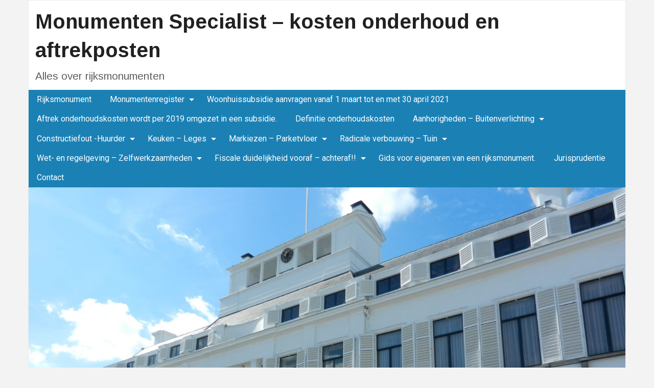

--- FILE ---
content_type: text/html; charset=UTF-8
request_url: https://monumentenspecialist.nl/art-6-1-tweede-lid-wet-inkomstenbelasting-2001
body_size: 9608
content:
<!DOCTYPE html>
<html lang="nl" class="no-js">
	<head>
		<meta charset="UTF-8" />
		<meta name="viewport" content="width=device-width, initial-scale=1.0">
		<meta http-equiv="x-ua-compatible" content="IE=edge" >
		<title>Artikel 6.31 Wet inkomstenbelasting 2001 &#8211; Monumenten Specialist &#8211; kosten onderhoud en aftrekposten</title>
<link rel='dns-prefetch' href='//fonts.googleapis.com' />
<link rel='dns-prefetch' href='//s.w.org' />
<link rel="alternate" type="application/rss+xml" title="Monumenten Specialist - kosten onderhoud en aftrekposten &raquo; Feed" href="https://monumentenspecialist.nl/feed" />
<link rel="alternate" type="application/rss+xml" title="Monumenten Specialist - kosten onderhoud en aftrekposten &raquo; Reactiesfeed" href="https://monumentenspecialist.nl/comments/feed" />
<link rel="alternate" type="application/rss+xml" title="Monumenten Specialist - kosten onderhoud en aftrekposten &raquo; Artikel 6.31 Wet inkomstenbelasting 2001 Reactiesfeed" href="https://monumentenspecialist.nl/art-6-1-tweede-lid-wet-inkomstenbelasting-2001/feed" />
		<script type="text/javascript">
			window._wpemojiSettings = {"baseUrl":"https:\/\/s.w.org\/images\/core\/emoji\/13.0.1\/72x72\/","ext":".png","svgUrl":"https:\/\/s.w.org\/images\/core\/emoji\/13.0.1\/svg\/","svgExt":".svg","source":{"concatemoji":"https:\/\/monumentenspecialist.nl\/wp-includes\/js\/wp-emoji-release.min.js?ver=5.6.16"}};
			!function(e,a,t){var n,r,o,i=a.createElement("canvas"),p=i.getContext&&i.getContext("2d");function s(e,t){var a=String.fromCharCode;p.clearRect(0,0,i.width,i.height),p.fillText(a.apply(this,e),0,0);e=i.toDataURL();return p.clearRect(0,0,i.width,i.height),p.fillText(a.apply(this,t),0,0),e===i.toDataURL()}function c(e){var t=a.createElement("script");t.src=e,t.defer=t.type="text/javascript",a.getElementsByTagName("head")[0].appendChild(t)}for(o=Array("flag","emoji"),t.supports={everything:!0,everythingExceptFlag:!0},r=0;r<o.length;r++)t.supports[o[r]]=function(e){if(!p||!p.fillText)return!1;switch(p.textBaseline="top",p.font="600 32px Arial",e){case"flag":return s([127987,65039,8205,9895,65039],[127987,65039,8203,9895,65039])?!1:!s([55356,56826,55356,56819],[55356,56826,8203,55356,56819])&&!s([55356,57332,56128,56423,56128,56418,56128,56421,56128,56430,56128,56423,56128,56447],[55356,57332,8203,56128,56423,8203,56128,56418,8203,56128,56421,8203,56128,56430,8203,56128,56423,8203,56128,56447]);case"emoji":return!s([55357,56424,8205,55356,57212],[55357,56424,8203,55356,57212])}return!1}(o[r]),t.supports.everything=t.supports.everything&&t.supports[o[r]],"flag"!==o[r]&&(t.supports.everythingExceptFlag=t.supports.everythingExceptFlag&&t.supports[o[r]]);t.supports.everythingExceptFlag=t.supports.everythingExceptFlag&&!t.supports.flag,t.DOMReady=!1,t.readyCallback=function(){t.DOMReady=!0},t.supports.everything||(n=function(){t.readyCallback()},a.addEventListener?(a.addEventListener("DOMContentLoaded",n,!1),e.addEventListener("load",n,!1)):(e.attachEvent("onload",n),a.attachEvent("onreadystatechange",function(){"complete"===a.readyState&&t.readyCallback()})),(n=t.source||{}).concatemoji?c(n.concatemoji):n.wpemoji&&n.twemoji&&(c(n.twemoji),c(n.wpemoji)))}(window,document,window._wpemojiSettings);
		</script>
		<style type="text/css">
img.wp-smiley,
img.emoji {
	display: inline !important;
	border: none !important;
	box-shadow: none !important;
	height: 1em !important;
	width: 1em !important;
	margin: 0 .07em !important;
	vertical-align: -0.1em !important;
	background: none !important;
	padding: 0 !important;
}
</style>
	<link rel='stylesheet' id='wp-block-library-css'  href='https://monumentenspecialist.nl/wp-includes/css/dist/block-library/style.min.css?ver=5.6.16' type='text/css' media='all' />
<link rel='stylesheet' id='blogolife-vendors-css'  href='https://monumentenspecialist.nl/wp-content/themes/blogolife/assets/styles/vendors.min.css?ver=3.0.7' type='text/css' media='all' />
<link rel='stylesheet' id='blogolife-style-css'  href='https://monumentenspecialist.nl/wp-content/themes/blogolife/style.css?ver=3.0.7' type='text/css' media='all' />
<style id='blogolife-style-inline-css' type='text/css'>
	/* Color Scheme */

	/* Background Color */
	body {
		background-color: #f3f3f3;
	}

	/* Page Background Color */
	.blogolife_page {
		background-color: #ffffff;
	}

	.blogolife_main_menu.dropdown.menu .submenu,
	article.sticky:before,
	.blogolife-gradient:before {
		border-color: #212121 transparent;
	}

	/* Gradient */
	.blogolife-gradient {
		background-color: #212121;
		background: -webkit-gradient(linear, left top, left bottom, from(#212121), to(#525252));
		background: -o-linear-gradient(top,  #212121, #525252);
		background: -moz-linear-gradient(top,  #212121, #525252);
		background: -ms-linear-gradient(top,  #212121, #525252);
		filter:  progid:DXImageTransform.Microsoft.gradient(startColorstr='#212121', endColorstr='#525252', GradientType=0 );
	}

	/* Menu */
	.blogolife_main_menu.dropdown.menu a:hover,
	.blogolife_main_menu.dropdown.menu .current-menu-item a,
	.blogolife_main_menu.dropdown.menu .submenu,
	.blogolife_mobile_menu.vertical.menu a:hover {
		background-color: #525252;
		background: -webkit-gradient(linear, left top, left bottom, from(#525252), to(#212121));
		background: -o-linear-gradient(top,  #525252, #212121);
		background: -moz-linear-gradient(top,  #525252, #212121);
		background: -ms-linear-gradient(top,  #525252, #212121);
		filter:  progid:DXImageTransform.Microsoft.gradient(startColorstr='#525252', endColorstr='#212121', GradientType=0 );
	}


	/* Primary color */
	input[type=submit],
	.button,
	.post-nav-attachment .post-nav-prev-attachment a,
	.post-nav-attachment .post-nav-next-attachment a,
	.widget_calendar tbody a,
	.orbit-previous,
	.orbit-next,
	.widget_price_filter.woocommerce .ui-slider .ui-slider-range,
	.widget_price_filter.woocommerce .ui-slider .ui-slider-handle,
	.woocommerce ul.products li.product .button,
	.woocommerce #respond input#submit,
	.woocommerce a.button,
	.woocommerce a.button.alt,
	.woocommerce button.button,
	.woocommerce button.button.alt,
	.woocommerce button.button.alt:disabled,
	.woocommerce button.button.alt:disabled[disabled],
	.woocommerce input.button.alt,
	.woocommerce input.button	 {
		background-color: #212121;
	}

	a,
	.widget ul li,
	.widget ol li,
	.widget_nav_menu .menu li
	article .entry-footer .f-link:hover a:before,
	.entry-title-image,
	#tabs-widget-lcp .tabs .tabs-title a:hover,
	#tabs-widget-lcp .tabs .tabs-title > a[aria-selected=true],
	#tabs-widget-lcp .tabs .tabs-title > a:focus,
	#tabs-widget-lcp .tabs-content .tabs-panel-comments li .comment_content a:hover,
	.woocommerce .woocommerce-info:before,
	.woocommerce .woocommerce-message:before	 {
		color: #212121;
	}

	input[type=submit],
	.button,
	article .entry-content blockquote,
	.woocommerce ul.products li.product .button,
	.woocommerce #respond input#submit,
	.woocommerce a.button,
	.woocommerce a.button.alt,
	.woocommerce button.button,
	.woocommerce button.button.alt,
	.woocommerce button.button.alt:disabled,
	.woocommerce button.button.alt:disabled[disabled],
	.woocommerce input.button.alt,
	.woocommerce input.button,
	.woocommerce .quantity input[type="number"],
	.woocommerce .woocommerce-info,
	.woocommerce .woocommerce-message	 {
		border-color: #212121;
	}

	article.sticky:before,
	.blogolife_main_menu.dropdown.menu .submenu,
	.blogolife-gradient:before {
		border-color: #212121 transparent;
	}


	/* Secondary color */
	input[type=submit]:hover,
	input[type=submit]:focus,
	.button:hover,
	.button:focus,
	.widget_calendar tbody a:hover ,
	.widget_calendar tbody a:focus,
	.pagination .current,
	.post-nav-attachment .post-nav-prev-attachment a:hover,
	.post-nav-attachment .post-nav-next-attachment a:hover,
	.orbit-previous:hover, .orbit-previous:focus,
	.orbit-next:hover, .orbit-next:focus,
	.widget_price_filter.woocommerce .price_slider_wrapper .ui-widget-content,
	.woocommerce ul.products li.product .button:hover,
	.woocommerce ul.products li.product .button:focus,
	.woocommerce #respond input#submit:hover,
	.woocommerce #respond input#submit:focus,
	.woocommerce a.button:hover,
	.woocommerce a.button:focus,
	.woocommerce a.button.alt:hover,
	.woocommerce a.button.alt:focus,
	.woocommerce button.button:hover,
	.woocommerce button.button:focus,
	.woocommerce button.button.alt:hover,
	.woocommerce button.button.alt:focus,
	.woocommerce button.button.alt:disabled:hover,
	.woocommerce button.button.alt:disabled:focus,
	.woocommerce button.button.alt:disabled[disabled]:hover,
	.woocommerce button.button.alt:disabled[disabled]:focus,
	.woocommerce input.button.alt:hover,
	.woocommerce input.button.alt:focus,
	.woocommerce input.button:hover,
	.woocommerce input.button:focus {
		background-color: #525252;
	}

	a:focus,
	a:hover,
	article .entry-footer a:hover,
	article .entry-footer .f-link:hover a:before {
		color: #525252;
	}

	input[type=submit]:hover,
	input[type=submit]:focus,
	.button:hover,
	.button:focus,
	.woocommerce ul.products li.product .button:hover,
	.woocommerce ul.products li.product .button:focus,
	.woocommerce #respond input#submit:hover,
	.woocommerce #respond input#submit:focus,
	.woocommerce a.button:hover,
	.woocommerce a.button:focus,
	.woocommerce a.button.alt:hover,
	.woocommerce a.button.alt:focus,
	.woocommerce button.button:hover,
	.woocommerce button.button:focus,
	.woocommerce button.button.alt:hover,
	.woocommerce button.button.alt:focus,
	.woocommerce button.button.alt:disabled:hover,
	.woocommerce button.button.alt:disabled:focus,
	.woocommerce button.button.alt:disabled[disabled]:hover,
	.woocommerce button.button.alt:disabled[disabled]:focus,
	.woocommerce input.button.alt:hover,
	.woocommerce input.button.alt:focus,
	.woocommerce input.button:hover,
	.woocommerce input.button:focus {
		border-color: #525252;
	}

	/* Text color */
	body,
	h1,
	h2,
	h3,
	h4,
	h5,
	h6,
	label,
	tfoot,
	thead,
	.wp-caption  .wp-caption-text {
		color: #666666;
	}

	/* Site title color */
	#site-title a {
		color: #212121;
	}
	#site-description {
		color: rgba( 33, 33, 33, 0.7);
	}


		/* Primary color +p */
		input[type=submit],
		.button,
		.post-nav-attachment .post-nav-prev-attachment a,
		.post-nav-attachment .post-nav-next-attachment a,
		.widget_calendar tbody a,
		.orbit-previous,
		.orbit-next,
		.widget_price_filter.woocommerce .ui-slider .ui-slider-range,
		.widget_price_filter.woocommerce .ui-slider .ui-slider-handle,
		.woocommerce ul.products li.product .button,
		.woocommerce #respond input#submit,
		.woocommerce a.button,
		.woocommerce a.button.alt,
		.woocommerce button.button,
		.woocommerce button.button.alt,
		.woocommerce button.button.alt:disabled,
		.woocommerce button.button.alt:disabled[disabled],
		.woocommerce input.button.alt,
		.woocommerce input.button	 {
			background-color: #1b81b5;
		}

		a,
		.widget ul li,
		.widget ol li,
		.widget_nav_menu .menu li
		article .entry-footer .f-link:hover a:before,
		.entry-title-image
		#tabs-widget-lcp .tabs .tabs-title a:hover,
		#tabs-widget-lcp .tabs .tabs-title > a[aria-selected=true],
		#tabs-widget-lcp .tabs .tabs-title > a:focus,
		#tabs-widget-lcp .tabs-content .tabs-panel-comments li .comment_content a:hover,
		.woocommerce .woocommerce-info:before,
		.woocommerce .woocommerce-message:before {
			color: #1b81b5;
		}

		input[type=submit],
		.button,
		article .entry-content blockquote,
		.woocommerce ul.products li.product .button,
		.woocommerce #respond input#submit,
		.woocommerce a.button,
		.woocommerce a.button.alt,
		.woocommerce button.button,
		.woocommerce button.button.alt,
		.woocommerce button.button.alt:disabled,
		.woocommerce button.button.alt:disabled[disabled],
		.woocommerce input.button.alt,
		.woocommerce input.button,
		.woocommerce .quantity input[type="number"],
		.woocommerce .woocommerce-info,
		.woocommerce .woocommerce-message {
			border-color: #1b81b5;
		}

		article.sticky:before,
		.blogolife_main_menu.dropdown.menu .submenu,
		.blogolife-gradient:before {
			border-color: #1b81b5 transparent;
		}

		/* Gradient +p */
		.blogolife-gradient {
			background-color: #1b81b5;
			background: -webkit-gradient(linear, left top, left bottom, from(#1b81b5), to(#1b81b5));
			background: -o-linear-gradient(top,  #1b81b5, #1b81b5);
			background: -moz-linear-gradient(top,  #1b81b5, #1b81b5);
			background: -ms-linear-gradient(top,  #1b81b5, #1b81b5);
			filter:  progid:DXImageTransform.Microsoft.gradient(startColorstr="#1b81b5", endColorstr="#1b81b5", GradientType=0 );
		}

		/* Menu +p */
		.blogolife_main_menu.dropdown.menu a:hover,
		.blogolife_main_menu.dropdown.menu .current-menu-item a,
		.blogolife_main_menu.dropdown.menu .submenu,
		.blogolife_mobile_menu.vertical.menu a:hover {
			background-color: #1b81b5;
			background: -webkit-gradient(linear, left top, left bottom, from(#1b81b5), to(#1b81b5));
			background: -o-linear-gradient(top,  #1b81b5, #1b81b5);
			background: -moz-linear-gradient(top,  #1b81b5, #1b81b5);
			background: -ms-linear-gradient(top,  #1b81b5, #1b81b5);
			filter:  progid:DXImageTransform.Microsoft.gradient(startColorstr="#1b81b5", endColorstr="#1b81b5", GradientType=0 );
		}

	

		/* Secondary color +s */
		input[type=submit]:hover,
		input[type=submit]:focus,
		.button:hover,
		.button:focus,
		.widget_calendar tbody a:hover ,
		.widget_calendar tbody a:focus,
		.pagination .current,
		.post-nav-attachment .post-nav-prev-attachment a:hover,
		.post-nav-attachment .post-nav-next-attachment a:hover,
		.orbit-previous:hover, .orbit-previous:focus,
		.orbit-next:hover, .orbit-next:focus,
		.widget_price_filter.woocommerce .price_slider_wrapper .ui-widget-content,
		.woocommerce ul.products li.product .button:hover,
		.woocommerce ul.products li.product .button:focus,
		.woocommerce #respond input#submit:hover,
		.woocommerce #respond input#submit:focus,
		.woocommerce a.button:hover,
		.woocommerce a.button:focus,
		.woocommerce a.button.alt:hover,
		.woocommerce a.button.alt:focus,
		.woocommerce button.button:hover,
		.woocommerce button.button:focus,
		.woocommerce button.button.alt:hover,
		.woocommerce button.button.alt:focus,
		.woocommerce button.button.alt:disabled:hover,
		.woocommerce button.button.alt:disabled:focus,
		.woocommerce button.button.alt:disabled[disabled]:hover,
		.woocommerce button.button.alt:disabled[disabled]:focus,
		.woocommerce input.button.alt:hover,
		.woocommerce input.button.alt:focus,
		.woocommerce input.button:hover,
		.woocommerce input.button:focus {
			background-color: #1b81b5;
		}

		a:focus,
		a:hover,
		article .entry-footer a:hover,
		article .entry-footer .f-link:hover a:before{
			color: #1b81b5;
		}

		input[type=submit]:hover,
		input[type=submit]:focus,
		.button:hover,
		.button:focus,
		.woocommerce ul.products li.product .button:hover,
		.woocommerce ul.products li.product .button:focus,
		.woocommerce #respond input#submit:hover,
		.woocommerce #respond input#submit:focus,
		.woocommerce a.button:hover,
		.woocommerce a.button:focus,
		.woocommerce a.button.alt:hover,
		.woocommerce a.button.alt:focus,
		.woocommerce button.button:hover,
		.woocommerce button.button:focus,
		.woocommerce button.button.alt:hover,
		.woocommerce button.button.alt:focus,
		.woocommerce button.button.alt:disabled:hover,
		.woocommerce button.button.alt:disabled:focus,
		.woocommerce button.button.alt:disabled[disabled]:hover,
		.woocommerce button.button.alt:disabled[disabled]:focus,
		.woocommerce input.button.alt:hover,
		.woocommerce input.button.alt:focus,
		.woocommerce input.button:hover,
		.woocommerce input.button:focus {
			border-color: #1b81b5;
		}

		/* Gradient +s */
		.blogolife-gradient {
			background-color: #1b81b5;
			background: -webkit-gradient(linear, left top, left bottom, from(#1b81b5), to(#1b81b5));
			background: -o-linear-gradient(top,  #1b81b5, #1b81b5);
			background: -moz-linear-gradient(top,  #1b81b5, #1b81b5);
			background: -ms-linear-gradient(top,  #1b81b5, #1b81b5);
			filter:  progid:DXImageTransform.Microsoft.gradient(startColorstr="#1b81b5", endColorstr="#1b81b5", GradientType=0 );
		}

		/* Menu +s */
		.blogolife_main_menu.dropdown.menu a:hover,
		.blogolife_main_menu.dropdown.menu .current-menu-item a,
		.blogolife_main_menu.dropdown.menu .submenu,
		.blogolife_mobile_menu.vertical.menu a:hover {
			background-color: #1b81b5;
			background: -webkit-gradient(linear, left top, left bottom, from(#1b81b5), to(#1b81b5));
			background: -o-linear-gradient(top,  #1b81b5, #1b81b5);
			background: -moz-linear-gradient(top,  #1b81b5, #1b81b5);
			background: -ms-linear-gradient(top,  #1b81b5, #1b81b5);
			filter:  progid:DXImageTransform.Microsoft.gradient(startColorstr="#1b81b5", endColorstr="#1b81b5", GradientType=0 );
		}
	
</style>
<link rel='stylesheet' id='blogolife-google-fonts-roboto-css'  href='https://fonts.googleapis.com/css?family=Roboto%3A400%2C300%2C300italic%2C400italic%2C700%2C700italic%2C900italic%2C900%2C500italic%2C500%2C100italic%2C100&#038;ver=3.0.7' type='text/css' media='all' />
<link rel='stylesheet' id='blogolife-google-fonts-arimo-css'  href='https://fonts.googleapis.com/css?family=Arimo%3A400%2C700&#038;subset=latin%2Ccyrillic-ext%2Clatin-ext%2Ccyrillic%2Cgreek&#038;ver=3.0.7' type='text/css' media='all' />
      <script>
      if (document.location.protocol != "https:") {
          document.location = document.URL.replace(/^http:/i, "https:");
      }
      </script>
      <script type='text/javascript' src='https://monumentenspecialist.nl/wp-includes/js/jquery/jquery.min.js?ver=3.5.1' id='jquery-core-js'></script>
<script type='text/javascript' src='https://monumentenspecialist.nl/wp-includes/js/jquery/jquery-migrate.min.js?ver=3.3.2' id='jquery-migrate-js'></script>
<link rel="https://api.w.org/" href="https://monumentenspecialist.nl/wp-json/" /><link rel="alternate" type="application/json" href="https://monumentenspecialist.nl/wp-json/wp/v2/pages/1718" /><link rel="EditURI" type="application/rsd+xml" title="RSD" href="https://monumentenspecialist.nl/xmlrpc.php?rsd" />
<link rel="wlwmanifest" type="application/wlwmanifest+xml" href="https://monumentenspecialist.nl/wp-includes/wlwmanifest.xml" /> 
<meta name="generator" content="WordPress 5.6.16" />
<link rel="canonical" href="https://monumentenspecialist.nl/art-6-1-tweede-lid-wet-inkomstenbelasting-2001" />
<link rel='shortlink' href='https://monumentenspecialist.nl/?p=1718' />
<link rel="alternate" type="application/json+oembed" href="https://monumentenspecialist.nl/wp-json/oembed/1.0/embed?url=https%3A%2F%2Fmonumentenspecialist.nl%2Fart-6-1-tweede-lid-wet-inkomstenbelasting-2001" />
<link rel="alternate" type="text/xml+oembed" href="https://monumentenspecialist.nl/wp-json/oembed/1.0/embed?url=https%3A%2F%2Fmonumentenspecialist.nl%2Fart-6-1-tweede-lid-wet-inkomstenbelasting-2001&#038;format=xml" />
<style type="text/css" id="custom-background-css">
body.custom-background { background-color: #f3f3f3; }
</style>
	<script>
  (function(i,s,o,g,r,a,m){i['GoogleAnalyticsObject']=r;i[r]=i[r]||function(){
  (i[r].q=i[r].q||[]).push(arguments)},i[r].l=1*new Date();a=s.createElement(o),
  m=s.getElementsByTagName(o)[0];a.async=1;a.src=g;m.parentNode.insertBefore(a,m)
  })(window,document,'script','https://www.google-analytics.com/analytics.js','ga');

  ga('create', 'UA-52807791-1', 'auto');
  ga('send', 'pageview');

</script>
	</head>
	<body data-rsssl=1 class="page-template-default page page-id-1718 custom-background blogolife-3_0_7 chrome">
	<div class="off-canvas-wrapper">
	<div class="off-canvas-wrapper-inner" data-off-canvas-wrapper>
	<div class="off-canvas position-right" id="mobile-nav" data-off-canvas data-position="right">
		<ul id="menu-menu1" class="vertical menu blogolife_mobile_menu blogolife-gradient" ><li id="menu-item-1671" class="menu-item menu-item-type-post_type menu-item-object-page menu-item-1671"><a href="https://monumentenspecialist.nl/rijksmonumenten">Rijksmonument</a></li>
<li id="menu-item-2651" class="menu-item menu-item-type-post_type menu-item-object-page menu-item-has-children menu-item-2651"><a href="https://monumentenspecialist.nl/monumentenregister">Monumentenregister</a>
<ul class="vertical nested menu sub-menu">
	<li id="menu-item-2887" class="menu-item menu-item-type-post_type menu-item-object-page menu-item-2887"><a href="https://monumentenspecialist.nl/datum-inschrijving-monumentenregister">Monumentenregister datum inschrijving</a></li>
</ul>
</li>
<li id="menu-item-2998" class="menu-item menu-item-type-post_type menu-item-object-page menu-item-2998"><a href="https://monumentenspecialist.nl/woonhuissubsidie-aanvragen-vanaf-1-maart-tot-en-met-30-april-2021">Woonhuissubsidie aanvragen vanaf 1 maart tot en met 30 april 2021</a></li>
<li id="menu-item-2957" class="menu-item menu-item-type-post_type menu-item-object-page menu-item-2957"><a href="https://monumentenspecialist.nl/aftrek-onderhoudskosten-wordt-per-2019-omgezet-in-een-subsidie">Aftrek onderhoudskosten wordt per 2019 omgezet in een subsidie.</a></li>
<li id="menu-item-1837" class="menu-item menu-item-type-post_type menu-item-object-page menu-item-1837"><a href="https://monumentenspecialist.nl/definitie-onderhoudskosten-2">Definitie onderhoudskosten</a></li>
<li id="menu-item-2451" class="menu-item menu-item-type-post_type menu-item-object-page menu-item-has-children menu-item-2451"><a href="https://monumentenspecialist.nl/aanhorigheden">Aanhorigheden – Buitenverlichting</a>
<ul class="vertical nested menu sub-menu">
	<li id="menu-item-2683" class="menu-item menu-item-type-post_type menu-item-object-page menu-item-2683"><a href="https://monumentenspecialist.nl/asbest-verwijdering">Asbestverwijdering</a></li>
	<li id="menu-item-1657" class="menu-item menu-item-type-post_type menu-item-object-page menu-item-1657"><a href="https://monumentenspecialist.nl/asbest-3">Asbest-besluit 2 maart 2015</a></li>
	<li id="menu-item-1659" class="menu-item menu-item-type-post_type menu-item-object-page menu-item-1659"><a href="https://monumentenspecialist.nl/badkamer-douche-2">Badkamer-douche</a></li>
	<li id="menu-item-1661" class="menu-item menu-item-type-post_type menu-item-object-page menu-item-1661"><a href="https://monumentenspecialist.nl/bestanddelen-nog-aanwezig">Bestanddelen nog aanwezig</a></li>
	<li id="menu-item-1662" class="menu-item menu-item-type-post_type menu-item-object-page menu-item-1662"><a href="https://monumentenspecialist.nl/bewijslast">Bewijslast-klusjesman</a></li>
	<li id="menu-item-1663" class="menu-item menu-item-type-post_type menu-item-object-page menu-item-1663"><a href="https://monumentenspecialist.nl/binnenschilderwerk">Binnenschilderwerk</a></li>
	<li id="menu-item-2515" class="menu-item menu-item-type-post_type menu-item-object-page menu-item-2515"><a href="https://monumentenspecialist.nl/bronverandering-na-verbouwing">Bronverandering/radicale vernieuwing na verbouwing?</a></li>
	<li id="menu-item-1664" class="menu-item menu-item-type-post_type menu-item-object-page menu-item-1664"><a href="https://monumentenspecialist.nl/buitenschilderwerk">Buitenschilderwerk</a></li>
	<li id="menu-item-2610" class="menu-item menu-item-type-post_type menu-item-object-page menu-item-2610"><a href="https://monumentenspecialist.nl/buitenverlichting">Buitenverlichting</a></li>
</ul>
</li>
<li id="menu-item-1666" class="menu-item menu-item-type-post_type menu-item-object-page menu-item-has-children menu-item-1666"><a href="https://monumentenspecialist.nl/constructiefout">Constructiefout -Huurder</a>
<ul class="vertical nested menu sub-menu">
	<li id="menu-item-1665" class="menu-item menu-item-type-post_type menu-item-object-page menu-item-1665"><a href="https://monumentenspecialist.nl/comfortkosten">Comfortkosten</a></li>
	<li id="menu-item-2786" class="menu-item menu-item-type-post_type menu-item-object-page menu-item-2786"><a href="https://monumentenspecialist.nl/cv-installatie-boiler-geiser-onderhoud">Cv-installatie, boiler, geiser onderhoud</a></li>
	<li id="menu-item-2619" class="menu-item menu-item-type-post_type menu-item-object-page menu-item-2619"><a href="https://monumentenspecialist.nl/economisch-eigendom">Economisch eigendom</a></li>
	<li id="menu-item-2856" class="menu-item menu-item-type-post_type menu-item-object-page menu-item-2856"><a href="https://monumentenspecialist.nl/elektrische-installatie">Elektrische installatie</a></li>
	<li id="menu-item-2549" class="menu-item menu-item-type-post_type menu-item-object-page menu-item-2549"><a href="https://monumentenspecialist.nl/funderingskosten-die-x-betaalt-in-verband-met-weigerachtigheid-medebewoners">Funderingskosten die X betaalt in verband met weigerachtigheid medebewoners</a></li>
	<li id="menu-item-1700" class="menu-item menu-item-type-post_type menu-item-object-page menu-item-1700"><a href="https://monumentenspecialist.nl/gereedschap">Gereedschap</a></li>
	<li id="menu-item-1987" class="menu-item menu-item-type-post_type menu-item-object-page menu-item-1987"><a href="https://monumentenspecialist.nl/hekwerk-in-een-portiek">Hekwerk</a></li>
	<li id="menu-item-1955" class="menu-item menu-item-type-post_type menu-item-object-page menu-item-1955"><a href="https://monumentenspecialist.nl/kosten-juridische-procedures-en-uitkoopsom-huurder-vormen-geen-onderhoudskosten">Huurder (lasten) – juridische kosten en uitkoopsom</a></li>
</ul>
</li>
<li id="menu-item-1739" class="menu-item menu-item-type-post_type menu-item-object-page menu-item-has-children menu-item-1739"><a href="https://monumentenspecialist.nl/keuken">Keuken – Leges</a>
<ul class="vertical nested menu sub-menu">
	<li id="menu-item-1745" class="menu-item menu-item-type-post_type menu-item-object-page menu-item-1745"><a href="https://monumentenspecialist.nl/rechtbank-haarlem-awb-105373">Koop-aannemingsovereenkomst -Bron</a></li>
	<li id="menu-item-1770" class="menu-item menu-item-type-post_type menu-item-object-page menu-item-1770"><a href="https://monumentenspecialist.nl/ladderhaken">Ladderhaken</a></li>
	<li id="menu-item-1778" class="menu-item menu-item-type-post_type menu-item-object-page menu-item-1778"><a href="https://monumentenspecialist.nl/leidingwerk">Leidingwerk</a></li>
	<li id="menu-item-1774" class="menu-item menu-item-type-post_type menu-item-object-page menu-item-1774"><a href="https://monumentenspecialist.nl/leges-architectkosten-staartkosten">Leges – Architectkosten – Staartkosten</a></li>
</ul>
</li>
<li id="menu-item-1791" class="menu-item menu-item-type-post_type menu-item-object-page menu-item-has-children menu-item-1791"><a href="https://monumentenspecialist.nl/markiezen">Markiezen – Parketvloer</a>
<ul class="vertical nested menu sub-menu">
	<li id="menu-item-2164" class="menu-item menu-item-type-post_type menu-item-object-page menu-item-2164"><a href="https://monumentenspecialist.nl/beperking-aftrek-kosten-monumentenpanden-tot-monumenten-in-nederland-is-niet-strijdig-met-eu-recht">Monumentenpanden in Nederland gelegen</a></li>
	<li id="menu-item-1803" class="menu-item menu-item-type-post_type menu-item-object-page menu-item-1803"><a href="https://monumentenspecialist.nl/monumentenzorg">Monumentenzorg (werkzaamheden)</a></li>
	<li id="menu-item-1944" class="menu-item menu-item-type-post_type menu-item-object-page menu-item-1944"><a href="https://monumentenspecialist.nl/negatieve-kosten">Negatieve kosten</a></li>
	<li id="menu-item-1685" class="menu-item menu-item-type-post_type menu-item-object-page menu-item-1685"><a href="https://monumentenspecialist.nl/geen-bewijs-geen-aftrek-gerechtshof-amsterdam-04-07-2012">Onvoldoende bewijs geen verdere aftrek</a></li>
	<li id="menu-item-1809" class="menu-item menu-item-type-post_type menu-item-object-page menu-item-1809"><a href="https://monumentenspecialist.nl/parketvloer">Parketvloer</a></li>
</ul>
</li>
<li id="menu-item-2051" class="menu-item menu-item-type-post_type menu-item-object-page menu-item-has-children menu-item-2051"><a href="https://monumentenspecialist.nl/radicale-verbouwing-geen-aftrek-onderhoudskosten">Radicale verbouwing – Tuin</a>
<ul class="vertical nested menu sub-menu">
	<li id="menu-item-1826" class="menu-item menu-item-type-post_type menu-item-object-page menu-item-1826"><a href="https://monumentenspecialist.nl/ramen-en-kozijnen">Ramen en kozijnen</a></li>
	<li id="menu-item-1851" class="menu-item menu-item-type-post_type menu-item-object-page menu-item-1851"><a href="https://monumentenspecialist.nl/rieten-dakbedekking">Rieten dakbedekking</a></li>
	<li id="menu-item-1855" class="menu-item menu-item-type-post_type menu-item-object-page menu-item-1855"><a href="https://monumentenspecialist.nl/schoorsteen-vegen">Schoorsteen vegen</a></li>
	<li id="menu-item-1863" class="menu-item menu-item-type-post_type menu-item-object-page menu-item-1863"><a href="https://monumentenspecialist.nl/stucwerk">Stucwerk</a></li>
	<li id="menu-item-1867" class="menu-item menu-item-type-post_type menu-item-object-page menu-item-1867"><a href="https://monumentenspecialist.nl/technische-staat">Technische staat</a></li>
	<li id="menu-item-1871" class="menu-item menu-item-type-post_type menu-item-object-page menu-item-1871"><a href="https://monumentenspecialist.nl/tuin-en-of-park">Tuin en of park</a></li>
</ul>
</li>
<li id="menu-item-1891" class="menu-item menu-item-type-post_type menu-item-object-page menu-item-has-children menu-item-1891"><a href="https://monumentenspecialist.nl/verplichtingen-op-grond-van-wet-en-regelgeving">Wet- en regelgeving &#8211;  Zelfwerkzaamheden</a>
<ul class="vertical nested menu sub-menu">
	<li id="menu-item-2855" class="menu-item menu-item-type-post_type menu-item-object-page menu-item-2855"><a href="https://monumentenspecialist.nl/vloer-uitvlakken">Vloer uitvlakken</a></li>
	<li id="menu-item-1895" class="menu-item menu-item-type-post_type menu-item-object-page menu-item-1895"><a href="https://monumentenspecialist.nl/voegwerk">Voegwerk</a></li>
	<li id="menu-item-2067" class="menu-item menu-item-type-post_type menu-item-object-page menu-item-2067"><a href="https://monumentenspecialist.nl/werkzaamheden-6-tarief">Verlaagd btw-tarief per 1 juli 2015 afgeschaft</a></li>
	<li id="menu-item-1899" class="menu-item menu-item-type-post_type menu-item-object-page menu-item-1899"><a href="https://monumentenspecialist.nl/zelfwerkzaamheden">Zelfwerkzaamheden</a></li>
</ul>
</li>
<li id="menu-item-1650" class="menu-item menu-item-type-post_type menu-item-object-page current-menu-ancestor current-menu-parent current_page_parent current_page_ancestor menu-item-has-children menu-item-1650"><a href="https://monumentenspecialist.nl/fiscale-duidelijkheid-vooraf">Fiscale duidelijkheid vooraf – achteraf!!</a>
<ul class="vertical nested menu sub-menu">
	<li id="menu-item-1652" class="menu-item menu-item-type-post_type menu-item-object-page menu-item-1652"><a href="https://monumentenspecialist.nl/aanvraagformulier">Aanvraagformulier</a></li>
	<li id="menu-item-1816" class="menu-item menu-item-type-post_type menu-item-object-page menu-item-1816"><a href="https://monumentenspecialist.nl/peildatum">Peildatum fysieke staat monument</a></li>
	<li id="menu-item-1720" class="menu-item menu-item-type-post_type menu-item-object-page current-menu-item page_item page-item-1718 current_page_item menu-item-1720"><a href="https://monumentenspecialist.nl/art-6-1-tweede-lid-wet-inkomstenbelasting-2001" aria-current="page">Artikel 6.31 Wet inkomstenbelasting 2001</a></li>
</ul>
</li>
<li id="menu-item-1653" class="menu-item menu-item-type-post_type menu-item-object-page menu-item-1653"><a href="https://monumentenspecialist.nl/gids-monumentaal-wonen">Gids voor eigenaren van een rijksmonument.</a></li>
<li id="menu-item-3010" class="menu-item menu-item-type-post_type menu-item-object-page menu-item-3010"><a href="https://monumentenspecialist.nl/jurisprudentie">Jurisprudentie</a></li>
<li id="menu-item-1667" class="menu-item menu-item-type-post_type menu-item-object-page menu-item-1667"><a href="https://monumentenspecialist.nl/contact">Contact</a></li>
</ul>
	</div>
	<div class="off-canvas-content" data-off-canvas-content>
		<div class="row">
			<div class="columns">
				<div class="row collapse">
					<div class="columns blogolife_page">
						<div class="row">
															<div class="columns toolbar-mobile blogolife-gradient show-for-small-only">
									<div class="text-right">
										<button type="button" class="button mobile-btn" data-toggle="mobile-nav"></button>
									</div>
								</div>
														<div class="columns">
								<div class="site-name">
																			<h1 id="site-title" class="">
											<a href="https://monumentenspecialist.nl/">
												Monumenten Specialist &#8211; kosten onderhoud en aftrekposten											</a>
										</h1>
										<h2 id="site-description" class="">Alles over rijksmonumenten</h2>
																	</div>
							</div>
						</div>
													<div class="row collapse">
								<div class="columns">
									<nav id="blogolife_social_menu" class="blogolife_social_menu" role="navigation" aria-label="Socialelinksmenu">
																			</nav><!-- .social-navigation -->
								</div>
							</div>
												<div class="row collapse">
							<div class="columns  hide-for-small-only ">
								<nav class="menu-menu1-container"><ul id="menu-menu1-1" class="dropdown menu blogolife_main_menu blogolife-gradient" data-dropdown-menu><li class="menu-item menu-item-type-post_type menu-item-object-page menu-item-1671"><a href="https://monumentenspecialist.nl/rijksmonumenten">Rijksmonument</a></li>
<li class="menu-item menu-item-type-post_type menu-item-object-page menu-item-has-children menu-item-2651"><a href="https://monumentenspecialist.nl/monumentenregister">Monumentenregister</a>
<ul class="menu sub-menu">
	<li class="menu-item menu-item-type-post_type menu-item-object-page menu-item-2887"><a href="https://monumentenspecialist.nl/datum-inschrijving-monumentenregister">Monumentenregister datum inschrijving</a></li>
</ul>
</li>
<li class="menu-item menu-item-type-post_type menu-item-object-page menu-item-2998"><a href="https://monumentenspecialist.nl/woonhuissubsidie-aanvragen-vanaf-1-maart-tot-en-met-30-april-2021">Woonhuissubsidie aanvragen vanaf 1 maart tot en met 30 april 2021</a></li>
<li class="menu-item menu-item-type-post_type menu-item-object-page menu-item-2957"><a href="https://monumentenspecialist.nl/aftrek-onderhoudskosten-wordt-per-2019-omgezet-in-een-subsidie">Aftrek onderhoudskosten wordt per 2019 omgezet in een subsidie.</a></li>
<li class="menu-item menu-item-type-post_type menu-item-object-page menu-item-1837"><a href="https://monumentenspecialist.nl/definitie-onderhoudskosten-2">Definitie onderhoudskosten</a></li>
<li class="menu-item menu-item-type-post_type menu-item-object-page menu-item-has-children menu-item-2451"><a href="https://monumentenspecialist.nl/aanhorigheden">Aanhorigheden – Buitenverlichting</a>
<ul class="menu sub-menu">
	<li class="menu-item menu-item-type-post_type menu-item-object-page menu-item-2683"><a href="https://monumentenspecialist.nl/asbest-verwijdering">Asbestverwijdering</a></li>
	<li class="menu-item menu-item-type-post_type menu-item-object-page menu-item-1657"><a href="https://monumentenspecialist.nl/asbest-3">Asbest-besluit 2 maart 2015</a></li>
	<li class="menu-item menu-item-type-post_type menu-item-object-page menu-item-1659"><a href="https://monumentenspecialist.nl/badkamer-douche-2">Badkamer-douche</a></li>
	<li class="menu-item menu-item-type-post_type menu-item-object-page menu-item-1661"><a href="https://monumentenspecialist.nl/bestanddelen-nog-aanwezig">Bestanddelen nog aanwezig</a></li>
	<li class="menu-item menu-item-type-post_type menu-item-object-page menu-item-1662"><a href="https://monumentenspecialist.nl/bewijslast">Bewijslast-klusjesman</a></li>
	<li class="menu-item menu-item-type-post_type menu-item-object-page menu-item-1663"><a href="https://monumentenspecialist.nl/binnenschilderwerk">Binnenschilderwerk</a></li>
	<li class="menu-item menu-item-type-post_type menu-item-object-page menu-item-2515"><a href="https://monumentenspecialist.nl/bronverandering-na-verbouwing">Bronverandering/radicale vernieuwing na verbouwing?</a></li>
	<li class="menu-item menu-item-type-post_type menu-item-object-page menu-item-1664"><a href="https://monumentenspecialist.nl/buitenschilderwerk">Buitenschilderwerk</a></li>
	<li class="menu-item menu-item-type-post_type menu-item-object-page menu-item-2610"><a href="https://monumentenspecialist.nl/buitenverlichting">Buitenverlichting</a></li>
</ul>
</li>
<li class="menu-item menu-item-type-post_type menu-item-object-page menu-item-has-children menu-item-1666"><a href="https://monumentenspecialist.nl/constructiefout">Constructiefout -Huurder</a>
<ul class="menu sub-menu">
	<li class="menu-item menu-item-type-post_type menu-item-object-page menu-item-1665"><a href="https://monumentenspecialist.nl/comfortkosten">Comfortkosten</a></li>
	<li class="menu-item menu-item-type-post_type menu-item-object-page menu-item-2786"><a href="https://monumentenspecialist.nl/cv-installatie-boiler-geiser-onderhoud">Cv-installatie, boiler, geiser onderhoud</a></li>
	<li class="menu-item menu-item-type-post_type menu-item-object-page menu-item-2619"><a href="https://monumentenspecialist.nl/economisch-eigendom">Economisch eigendom</a></li>
	<li class="menu-item menu-item-type-post_type menu-item-object-page menu-item-2856"><a href="https://monumentenspecialist.nl/elektrische-installatie">Elektrische installatie</a></li>
	<li class="menu-item menu-item-type-post_type menu-item-object-page menu-item-2549"><a href="https://monumentenspecialist.nl/funderingskosten-die-x-betaalt-in-verband-met-weigerachtigheid-medebewoners">Funderingskosten die X betaalt in verband met weigerachtigheid medebewoners</a></li>
	<li class="menu-item menu-item-type-post_type menu-item-object-page menu-item-1700"><a href="https://monumentenspecialist.nl/gereedschap">Gereedschap</a></li>
	<li class="menu-item menu-item-type-post_type menu-item-object-page menu-item-1987"><a href="https://monumentenspecialist.nl/hekwerk-in-een-portiek">Hekwerk</a></li>
	<li class="menu-item menu-item-type-post_type menu-item-object-page menu-item-1955"><a href="https://monumentenspecialist.nl/kosten-juridische-procedures-en-uitkoopsom-huurder-vormen-geen-onderhoudskosten">Huurder (lasten) – juridische kosten en uitkoopsom</a></li>
</ul>
</li>
<li class="menu-item menu-item-type-post_type menu-item-object-page menu-item-has-children menu-item-1739"><a href="https://monumentenspecialist.nl/keuken">Keuken – Leges</a>
<ul class="menu sub-menu">
	<li class="menu-item menu-item-type-post_type menu-item-object-page menu-item-1745"><a href="https://monumentenspecialist.nl/rechtbank-haarlem-awb-105373">Koop-aannemingsovereenkomst -Bron</a></li>
	<li class="menu-item menu-item-type-post_type menu-item-object-page menu-item-1770"><a href="https://monumentenspecialist.nl/ladderhaken">Ladderhaken</a></li>
	<li class="menu-item menu-item-type-post_type menu-item-object-page menu-item-1778"><a href="https://monumentenspecialist.nl/leidingwerk">Leidingwerk</a></li>
	<li class="menu-item menu-item-type-post_type menu-item-object-page menu-item-1774"><a href="https://monumentenspecialist.nl/leges-architectkosten-staartkosten">Leges – Architectkosten – Staartkosten</a></li>
</ul>
</li>
<li class="menu-item menu-item-type-post_type menu-item-object-page menu-item-has-children menu-item-1791"><a href="https://monumentenspecialist.nl/markiezen">Markiezen – Parketvloer</a>
<ul class="menu sub-menu">
	<li class="menu-item menu-item-type-post_type menu-item-object-page menu-item-2164"><a href="https://monumentenspecialist.nl/beperking-aftrek-kosten-monumentenpanden-tot-monumenten-in-nederland-is-niet-strijdig-met-eu-recht">Monumentenpanden in Nederland gelegen</a></li>
	<li class="menu-item menu-item-type-post_type menu-item-object-page menu-item-1803"><a href="https://monumentenspecialist.nl/monumentenzorg">Monumentenzorg (werkzaamheden)</a></li>
	<li class="menu-item menu-item-type-post_type menu-item-object-page menu-item-1944"><a href="https://monumentenspecialist.nl/negatieve-kosten">Negatieve kosten</a></li>
	<li class="menu-item menu-item-type-post_type menu-item-object-page menu-item-1685"><a href="https://monumentenspecialist.nl/geen-bewijs-geen-aftrek-gerechtshof-amsterdam-04-07-2012">Onvoldoende bewijs geen verdere aftrek</a></li>
	<li class="menu-item menu-item-type-post_type menu-item-object-page menu-item-1809"><a href="https://monumentenspecialist.nl/parketvloer">Parketvloer</a></li>
</ul>
</li>
<li class="menu-item menu-item-type-post_type menu-item-object-page menu-item-has-children menu-item-2051"><a href="https://monumentenspecialist.nl/radicale-verbouwing-geen-aftrek-onderhoudskosten">Radicale verbouwing – Tuin</a>
<ul class="menu sub-menu">
	<li class="menu-item menu-item-type-post_type menu-item-object-page menu-item-1826"><a href="https://monumentenspecialist.nl/ramen-en-kozijnen">Ramen en kozijnen</a></li>
	<li class="menu-item menu-item-type-post_type menu-item-object-page menu-item-1851"><a href="https://monumentenspecialist.nl/rieten-dakbedekking">Rieten dakbedekking</a></li>
	<li class="menu-item menu-item-type-post_type menu-item-object-page menu-item-1855"><a href="https://monumentenspecialist.nl/schoorsteen-vegen">Schoorsteen vegen</a></li>
	<li class="menu-item menu-item-type-post_type menu-item-object-page menu-item-1863"><a href="https://monumentenspecialist.nl/stucwerk">Stucwerk</a></li>
	<li class="menu-item menu-item-type-post_type menu-item-object-page menu-item-1867"><a href="https://monumentenspecialist.nl/technische-staat">Technische staat</a></li>
	<li class="menu-item menu-item-type-post_type menu-item-object-page menu-item-1871"><a href="https://monumentenspecialist.nl/tuin-en-of-park">Tuin en of park</a></li>
</ul>
</li>
<li class="menu-item menu-item-type-post_type menu-item-object-page menu-item-has-children menu-item-1891"><a href="https://monumentenspecialist.nl/verplichtingen-op-grond-van-wet-en-regelgeving">Wet- en regelgeving &#8211;  Zelfwerkzaamheden</a>
<ul class="menu sub-menu">
	<li class="menu-item menu-item-type-post_type menu-item-object-page menu-item-2855"><a href="https://monumentenspecialist.nl/vloer-uitvlakken">Vloer uitvlakken</a></li>
	<li class="menu-item menu-item-type-post_type menu-item-object-page menu-item-1895"><a href="https://monumentenspecialist.nl/voegwerk">Voegwerk</a></li>
	<li class="menu-item menu-item-type-post_type menu-item-object-page menu-item-2067"><a href="https://monumentenspecialist.nl/werkzaamheden-6-tarief">Verlaagd btw-tarief per 1 juli 2015 afgeschaft</a></li>
	<li class="menu-item menu-item-type-post_type menu-item-object-page menu-item-1899"><a href="https://monumentenspecialist.nl/zelfwerkzaamheden">Zelfwerkzaamheden</a></li>
</ul>
</li>
<li class="menu-item menu-item-type-post_type menu-item-object-page current-menu-ancestor current-menu-parent current_page_parent current_page_ancestor menu-item-has-children menu-item-1650"><a href="https://monumentenspecialist.nl/fiscale-duidelijkheid-vooraf">Fiscale duidelijkheid vooraf – achteraf!!</a>
<ul class="menu sub-menu">
	<li class="menu-item menu-item-type-post_type menu-item-object-page menu-item-1652"><a href="https://monumentenspecialist.nl/aanvraagformulier">Aanvraagformulier</a></li>
	<li class="menu-item menu-item-type-post_type menu-item-object-page menu-item-1816"><a href="https://monumentenspecialist.nl/peildatum">Peildatum fysieke staat monument</a></li>
	<li class="menu-item menu-item-type-post_type menu-item-object-page current-menu-item page_item page-item-1718 current_page_item menu-item-1720"><a href="https://monumentenspecialist.nl/art-6-1-tweede-lid-wet-inkomstenbelasting-2001" aria-current="page">Artikel 6.31 Wet inkomstenbelasting 2001</a></li>
</ul>
</li>
<li class="menu-item menu-item-type-post_type menu-item-object-page menu-item-1653"><a href="https://monumentenspecialist.nl/gids-monumentaal-wonen">Gids voor eigenaren van een rijksmonument.</a></li>
<li class="menu-item menu-item-type-post_type menu-item-object-page menu-item-3010"><a href="https://monumentenspecialist.nl/jurisprudentie">Jurisprudentie</a></li>
<li class="menu-item menu-item-type-post_type menu-item-object-page menu-item-1667"><a href="https://monumentenspecialist.nl/contact">Contact</a></li>
</ul></nav>							</div>
						</div>
											<div class="row collapse">
							<div class="columns header-image">
								<a href="https://monumentenspecialist.nl/" rel="home" title="Monumenten Specialist &#8211; kosten onderhoud en aftrekposten">
																			<img src="https://monumentenspecialist.nl/wp-content/uploads/2012/08/cropped-DSCN2951.jpg" width="1500" height="562" alt="Monumenten Specialist &#8211; kosten onderhoud en aftrekposten">
																	</a>
							</div>
						</div>
					<div class="row content collapse">
	<div class="columns small-12 medium-7 large-9 col_content" >
		<main id="main" class="site-main" role="main">
							
<article id="post-1718" class="post-1718 page type-page status-publish hentry">
	<header class="entry-header">
		<h2 class="entry-title"><a href="https://monumentenspecialist.nl/art-6-1-tweede-lid-wet-inkomstenbelasting-2001" rel="bookmark">Artikel 6.31 Wet inkomstenbelasting 2001</a></h2>	</header><!-- .entry-header -->
	<div class="postformat  blogolife-gradient">
		<i class="fa fa-file-text-o"></i>
	</div>
	
	<div class="entry-content">
		<p>Artikel 6.31. Uitgaven voor monumentenpanden<br />
1.<br />
Als uitgaven met betrekking tot een monumentenpand worden in aanmerking genomen 80% van de drukkende onderhoudskosten. De eerste volzin is slechts van toepassing indien het een eigen woning als bedoeld in artikel 3.111 betreft of indien het een bezitting betreft die volgens <strong>artikel 5.1</strong> in de belastingheffing wordt betrokken en waarvan de waardeveranderingen de belastingplichtige direct of indirect grotendeels aangaan.<br />
2.<br />
Onder monumentenpand wordt verstaan een pand dat is ingeschreven in het rijksmonumentenregister, bedoeld in artikel 3.3 van de Erfgoedwet.<br />
3.<br />
Onder monumentenpand wordt mede verstaan een pand dat op het grondgebied van een andere lidstaat van de Europese Unie of een andere staat die partij is bij de Overeenkomst betreffende de Europese Economische Ruimte is gelegen en waarvoor Onze Minister van Onderwijs, Cultuur en Wetenschap een erkenning heeft afgegeven dat:<br />
a. het pand een element vormt van het Nederlands cultureel erfgoed, en<br />
b. het pand voor aanwijzing als rijksmonument op grond van de Erfgoedwet in aanmerking zou komen als het op Nederlands grondgebied zou zijn gelegen.<br />
4.<br />
Onderhoudskosten van een monumentenpand zijn de kosten van werkzaamheden daaraan voor zover die ertoe hebben gestrekt het pand, zoals dat bij de aanvang van de werkzaamheden bestond, in bruikbare staat te herstellen</p>
<p><a href="https://maxius.nl/wet-inkomstenbelasting-2001/hoofdstuk5/afdeling5.1">https://maxius.nl/wet-inkomstenbelasting-2001/hoofdstuk5/afdeling5.1</a></p>
<p>&nbsp;</p>

	</div><!-- .entry-content -->

	<footer class="entry-footer">
		<span class="posted-on f-link"><a href="https://monumentenspecialist.nl/art-6-1-tweede-lid-wet-inkomstenbelasting-2001" rel="bookmark"><time class="entry-date published" datetime="2014-04-03T18:39:32+00:00">3 april 2014</time><time class="updated" datetime="2018-08-20T12:18:19+00:00">20 augustus 2018</time></a></span><span class="posted-by"><span class="author vcard"><img alt='' src='https://secure.gravatar.com/avatar/9a17e6800a3ff4057d5c6d000c63657e?s=20&#038;d=mm&#038;r=g' srcset='https://secure.gravatar.com/avatar/9a17e6800a3ff4057d5c6d000c63657e?s=40&#038;d=mm&#038;r=g 2x' class='avatar avatar-20 photo' height='20' width='20' loading='lazy'/> <a class="url fn n" href="https://monumentenspecialist.nl/author/admin">admin</a></span></span>	</footer><!-- .entry-footer -->
</article><!-- #post-## -->

	
	
			</main><!-- .site-main -->
	</div>
	<div class="columns small-12 medium-5 large-3 col_sidebar">
		
	<aside id="secondary" class="sidebar widget-area site-secondary" role="complementary">
		<aside id="search-2" class="sidebar-section widget widget_search"><form role="search" method="get" class="search-form" action="https://monumentenspecialist.nl/">
				<label>
					<span class="screen-reader-text">Zoeken naar:</span>
					<input type="search" class="search-field" placeholder="Zoeken &hellip;" value="" name="s" />
				</label>
				<input type="submit" class="search-submit" value="Zoeken" />
			</form></aside><aside id="pages-2" class="sidebar-section widget widget_pages"><div class="sidebar-section-title page-header blogolife-gradient">Lees ook:</div>
			<ul>
				<li class="page_item page-item-1463"><a href="https://monumentenspecialist.nl/aanhorigheden">Aanhorigheden &#8211; Buitenverlichting</a></li>
<li class="page_item page-item-1550"><a href="https://monumentenspecialist.nl/aanvraagformulier">Aanvraagformulier</a></li>
<li class="page_item page-item-2922"><a href="https://monumentenspecialist.nl/afschrijvingen-en-eigenaarslasten">Afschrijvingen en eigenaarslasten</a></li>
<li class="page_item page-item-2955"><a href="https://monumentenspecialist.nl/aftrek-onderhoudskosten-wordt-per-2019-omgezet-in-een-subsidie">Aftrek onderhoudskosten wordt per 2019 omgezet in een subsidie.</a></li>
<li class="page_item page-item-1718 current_page_item"><a href="https://monumentenspecialist.nl/art-6-1-tweede-lid-wet-inkomstenbelasting-2001" aria-current="page">Artikel 6.31 Wet inkomstenbelasting 2001</a></li>
<li class="page_item page-item-1512"><a href="https://monumentenspecialist.nl/asbest-3">Asbest-besluit 2 maart 2015</a></li>
<li class="page_item page-item-2679"><a href="https://monumentenspecialist.nl/asbest-verwijdering">Asbestverwijdering</a></li>
<li class="page_item page-item-1497"><a href="https://monumentenspecialist.nl/badkamer-douche-2">Badkamer-douche</a></li>
<li class="page_item page-item-1507"><a href="https://monumentenspecialist.nl/bestanddelen-nog-aanwezig">Bestanddelen nog aanwezig</a></li>
<li class="page_item page-item-1527"><a href="https://monumentenspecialist.nl/bewijslast">Bewijslast-klusjesman</a></li>
<li class="page_item page-item-1530"><a href="https://monumentenspecialist.nl/binnenschilderwerk">Binnenschilderwerk</a></li>
<li class="page_item page-item-1706"><a href="https://monumentenspecialist.nl/bouwkundige-elementen-tekening-legenda">Bouwkundig termen (tekening-legenda)</a></li>
<li class="page_item page-item-2512"><a href="https://monumentenspecialist.nl/bronverandering-na-verbouwing">Bronverandering/radicale vernieuwing na verbouwing?</a></li>
<li class="page_item page-item-1623"><a href="https://monumentenspecialist.nl/buitenschilderwerk">Buitenschilderwerk</a></li>
<li class="page_item page-item-2607"><a href="https://monumentenspecialist.nl/buitenverlichting">Buitenverlichting</a></li>
<li class="page_item page-item-1631"><a href="https://monumentenspecialist.nl/comfortkosten">Comfortkosten</a></li>
<li class="page_item page-item-1627"><a href="https://monumentenspecialist.nl/constructiefout">Constructiefout -Huurder</a></li>
<li class="page_item page-item-1522"><a href="https://monumentenspecialist.nl/contact">Contact</a></li>
<li class="page_item page-item-2784"><a href="https://monumentenspecialist.nl/cv-installatie-boiler-geiser-onderhoud">Cv-installatie, boiler, geiser onderhoud</a></li>
<li class="page_item page-item-1835"><a href="https://monumentenspecialist.nl/definitie-onderhoudskosten-2">Definitie onderhoudskosten</a></li>
<li class="page_item page-item-2617"><a href="https://monumentenspecialist.nl/economisch-eigendom">Economisch eigendom</a></li>
<li class="page_item page-item-2847"><a href="https://monumentenspecialist.nl/elektrische-installatie">Elektrische installatie</a></li>
<li class="page_item page-item-2733"><a href="https://monumentenspecialist.nl/energielabel">Energielabel</a></li>
<li class="page_item page-item-1544"><a href="https://monumentenspecialist.nl/fiscale-duidelijkheid-vooraf">Fiscale duidelijkheid vooraf &#8211; achteraf!!</a></li>
<li class="page_item page-item-2490"><a href="https://monumentenspecialist.nl/frauduleus-handelen">Frauduleus handelen</a></li>
<li class="page_item page-item-2546"><a href="https://monumentenspecialist.nl/funderingskosten-die-x-betaalt-in-verband-met-weigerachtigheid-medebewoners">Funderingskosten die X betaalt in verband met weigerachtigheid medebewoners</a></li>
<li class="page_item page-item-2666"><a href="https://monumentenspecialist.nl/geen-aftrek">Geen aftrek voor niet monumenten</a></li>
<li class="page_item page-item-1698"><a href="https://monumentenspecialist.nl/gereedschap">Gereedschap</a></li>
<li class="page_item page-item-1561"><a href="https://monumentenspecialist.nl/gids-monumentaal-wonen">Gids voor eigenaren van een rijksmonument.</a></li>
<li class="page_item page-item-1984"><a href="https://monumentenspecialist.nl/hekwerk-in-een-portiek">Hekwerk</a></li>
<li class="page_item page-item-1950"><a href="https://monumentenspecialist.nl/kosten-juridische-procedures-en-uitkoopsom-huurder-vormen-geen-onderhoudskosten">Huurder(lasten) &#8211;  juridische kosten en uitkoopsom</a></li>
<li class="page_item page-item-2999"><a href="https://monumentenspecialist.nl/jurisprudentie">Jurisprudentie</a></li>
<li class="page_item page-item-1737"><a href="https://monumentenspecialist.nl/keuken">Keuken &#8211; Leges</a></li>
<li class="page_item page-item-1743"><a href="https://monumentenspecialist.nl/rechtbank-haarlem-awb-105373">Koop-aannemingsovereenkomst -Bron</a></li>
<li class="page_item page-item-1768"><a href="https://monumentenspecialist.nl/ladderhaken">Ladderhaken</a></li>
<li class="page_item page-item-1772"><a href="https://monumentenspecialist.nl/leges-architectkosten-staartkosten">Leges &#8211; Architectkosten &#8211; Staartkosten</a></li>
<li class="page_item page-item-1776"><a href="https://monumentenspecialist.nl/leidingwerk">Leidingwerk</a></li>
<li class="page_item page-item-2574"><a href="https://monumentenspecialist.nl/ligging-buiten-nederland">Ligging buiten Nederland</a></li>
<li class="page_item page-item-1780"><a href="https://monumentenspecialist.nl/ligging-in-nederland">Ligging in Nederland.</a></li>
<li class="page_item page-item-1789"><a href="https://monumentenspecialist.nl/markiezen">Markiezen &#8211; Parketvloer</a></li>
<li class="page_item page-item-2162"><a href="https://monumentenspecialist.nl/beperking-aftrek-kosten-monumentenpanden-tot-monumenten-in-nederland-is-niet-strijdig-met-eu-recht">Monumentenpanden in Nederland gelegen</a></li>
<li class="page_item page-item-2644"><a href="https://monumentenspecialist.nl/monumentenregister">Monumentenregister</a></li>
<li class="page_item page-item-2885"><a href="https://monumentenspecialist.nl/datum-inschrijving-monumentenregister">Monumentenregister datum inschrijving</a></li>
<li class="page_item page-item-2207"><a href="https://monumentenspecialist.nl/rijksmonumentenbord">Monumentenschildje</a></li>
<li class="page_item page-item-1801"><a href="https://monumentenspecialist.nl/monumentenzorg">Monumentenzorg (werkzaamheden)</a></li>
<li class="page_item page-item-1942"><a href="https://monumentenspecialist.nl/negatieve-kosten">Negatieve kosten</a></li>
<li class="page_item page-item-1578"><a href="https://monumentenspecialist.nl/geen-bewijs-geen-aftrek-gerechtshof-amsterdam-04-07-2012">Onvoldoende bewijs geen verdere aftrek</a></li>
<li class="page_item page-item-1807"><a href="https://monumentenspecialist.nl/parketvloer">Parketvloer</a></li>
<li class="page_item page-item-1814"><a href="https://monumentenspecialist.nl/peildatum">Peildatum fysieke staat monument</a></li>
<li class="page_item page-item-2047"><a href="https://monumentenspecialist.nl/radicale-verbouwing-geen-aftrek-onderhoudskosten">Radicale verbouwing &#8211; Tuin</a></li>
<li class="page_item page-item-1823"><a href="https://monumentenspecialist.nl/ramen-en-kozijnen">Ramen en kozijnen</a></li>
<li class="page_item page-item-2741"><a href="https://monumentenspecialist.nl/restauratiefonds-hypotheek">Restauratiefonds-hypotheek</a></li>
<li class="page_item page-item-2180"><a href="https://monumentenspecialist.nl/tips-van-de-restauratiewijzer-30-stuks">Restauratiewijzer</a></li>
<li class="page_item page-item-1849"><a href="https://monumentenspecialist.nl/rieten-dakbedekking">Rieten dakbedekking</a></li>
<li class="page_item page-item-1853"><a href="https://monumentenspecialist.nl/schoorsteen-vegen">Schoorsteen vegen</a></li>
<li class="page_item page-item-2620"><a href="https://monumentenspecialist.nl/schrappen-monument">Schrappen monument!</a></li>
<li class="page_item page-item-1857"><a href="https://monumentenspecialist.nl/stads-en-dorpsgezichten">Stads en dorpsgezichten</a></li>
<li class="page_item page-item-1861"><a href="https://monumentenspecialist.nl/stucwerk">Stucwerk</a></li>
<li class="page_item page-item-2659"><a href="https://monumentenspecialist.nl/subsidie">Subsidie</a></li>
<li class="page_item page-item-1865"><a href="https://monumentenspecialist.nl/technische-staat">Technische staat</a></li>
<li class="page_item page-item-1869"><a href="https://monumentenspecialist.nl/tuin-en-of-park">Tuin en of park</a></li>
<li class="page_item page-item-2626"><a href="https://monumentenspecialist.nl/valselijk-aangifte-gedaan">Valselijk aangifte gedaan</a></li>
<li class="page_item page-item-2064"><a href="https://monumentenspecialist.nl/werkzaamheden-6-tarief">Verlaagd btw-tarief per 1 juli 2015 afgeschaft</a></li>
<li class="page_item page-item-2853"><a href="https://monumentenspecialist.nl/vloer-uitvlakken">Vloer uitvlakken</a></li>
<li class="page_item page-item-1893"><a href="https://monumentenspecialist.nl/voegwerk">Voegwerk</a></li>
<li class="page_item page-item-1889"><a href="https://monumentenspecialist.nl/verplichtingen-op-grond-van-wet-en-regelgeving">Wet- en regelgeving &#8211; Zelfwerkzaamheden</a></li>
<li class="page_item page-item-2990"><a href="https://monumentenspecialist.nl/woonhuissubsidie-aanvragen-vanaf-1-maart-tot-en-met-30-april-2021">Woonhuissubsidie aanvragen vanaf 1 maart tot en met 30 april 2021</a></li>
<li class="page_item page-item-1897"><a href="https://monumentenspecialist.nl/zelfwerkzaamheden">Zelfwerkzaamheden</a></li>
<li class="page_item page-item-9"><a href="https://monumentenspecialist.nl/rijksmonumenten">Rijksmonument</a></li>
			</ul>

			</aside>
		<aside id="recent-posts-3" class="sidebar-section widget widget_recent_entries">
		<div class="sidebar-section-title page-header blogolife-gradient">Laatste berichten</div>
		<ul>
											<li>
					<a href="https://monumentenspecialist.nl/subsidieregeling-overgang-afschaffing-fiscale-aftrek-rijksmonumenten">Subsidieregeling overgang afschaffing fiscale aftrek rijksmonumenten</a>
											<span class="post-date">12 mei 2019</span>
									</li>
											<li>
					<a href="https://monumentenspecialist.nl/monumentenspecialist">Monumentenspecialist</a>
											<span class="post-date">31 augustus 2017</span>
									</li>
											<li>
					<a href="https://monumentenspecialist.nl/wetswijziging-met-een-jaar-uit-te-stellen-tot-2019">Uitstel aftrek onderhoudskosten tot 2019.</a>
											<span class="post-date">30 augustus 2017</span>
									</li>
											<li>
					<a href="https://monumentenspecialist.nl/wat-komt-er-kijken-bij-het-kopen-van-een-monument">Wat komt er kijken bij het kopen van een monument</a>
											<span class="post-date">11 december 2016</span>
									</li>
					</ul>

		</aside>	</aside><!-- .sidebar .widget-area -->
	</div>
</div>
									<div class="row copyright collapse">
						<div class="columns">
							<!-- It is completely optional, but if you like the Theme I would appreciate it if you keep the credit link at the bottom. -->
							<p class="text-right copy">Met trots aangedreven door <a href="http://wordpress.org" target="_blank">WordPress</a>. Ontworpen door  <a href="https://stylishwp.com/blogolifewpo" title="BlogoLife" target="_blank">StylishWP</a></p>
						</div>
					</div>
				</div>
			</div>
		</div>
	</div> <!-- close collapse from header.php -->
	</div> <!-- / .off-canvas-content -->
	</div> <!-- / .off-canvas-wrapper-inner -->
	</div> <!-- /.off-canvas-wrapper -->
		<script type='text/javascript' src='https://monumentenspecialist.nl/wp-content/themes/blogolife/assets/scripts/vendors.min.js?ver=3.0.7' id='blogolife-vendors-js'></script>
<script type='text/javascript' src='https://monumentenspecialist.nl/wp-content/themes/blogolife/assets/scripts/blogolife.js?ver=3.0.7' id='blogolife-main-js'></script>
<script type='text/javascript' src='https://monumentenspecialist.nl/wp-includes/js/wp-embed.min.js?ver=5.6.16' id='wp-embed-js'></script>
	</body>
</html>

--- FILE ---
content_type: text/plain
request_url: https://www.google-analytics.com/j/collect?v=1&_v=j102&a=1511095416&t=pageview&_s=1&dl=https%3A%2F%2Fmonumentenspecialist.nl%2Fart-6-1-tweede-lid-wet-inkomstenbelasting-2001&ul=en-us%40posix&dt=Artikel%206.31%20Wet%20inkomstenbelasting%202001%20%E2%80%93%20Monumenten%20Specialist%20%E2%80%93%20kosten%20onderhoud%20en%20aftrekposten&sr=1280x720&vp=1280x720&_u=IEBAAEABAAAAACAAI~&jid=1541020247&gjid=808825700&cid=1141408327.1768735108&tid=UA-52807791-1&_gid=574523317.1768735108&_r=1&_slc=1&z=744804397
body_size: -453
content:
2,cG-F9G4XH2P4P